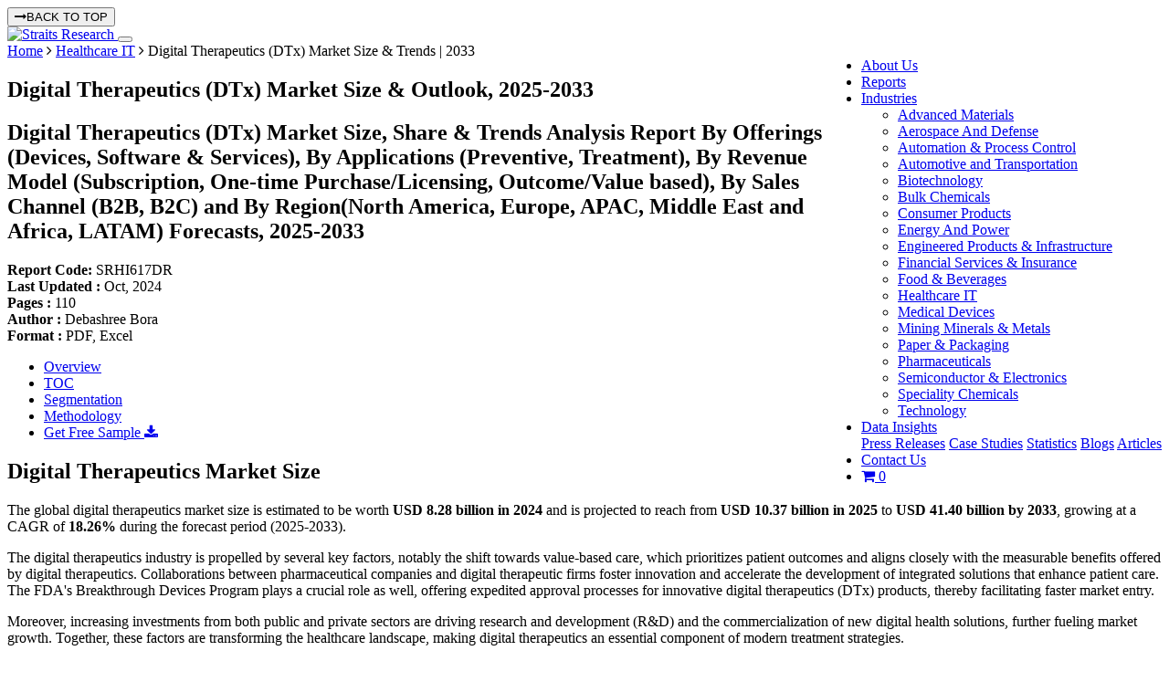

--- FILE ---
content_type: text/html; charset=UTF-8
request_url: https://straitsresearch.com/report/digital-therapeutics-market/
body_size: 20010
content:
<!DOCTYPE html>
  <html lang="en">
<head>
  <meta charset="UTF-8">
  <meta name="viewport" content="width=device-width, initial-scale=1, shrink-to-fit=no">
  <meta http-equiv="X-UA-Compatible" content="IE=edge" />
        <meta name="robots" content="index, follow, max-snippet:-1, max-image-preview:large, max-video-preview:-1">
          <title>Digital Therapeutics (DTx) Market Size & Trends | 2033</title>
    <meta name="description" content="The global digital therapeutics (dtx) market size is projected to grow from USD 10.37 billion in 2025 to USD 41.40 billion by 2033, exhibiting a CAGR of 18.26%.">
    <meta name="keywords" content="">
    <link rel="canonical" href="https://straitsresearch.com/report/digital-therapeutics-market">
    
          <link rel="alternate" hreflang="ja" href="https://straitsresearch.com/jp/report/digital-therapeutics-market">
              <link rel="alternate" hreflang="de" href="https://straitsresearch.com/de/report/digital-therapeutics-market">
              <link rel="alternate" hreflang="es" href="https://straitsresearch.com/es/report/digital-therapeutics-market">
              <link rel="alternate" hreflang="zh" href="https://straitsresearch.com/zh/report/digital-therapeutics-market">
              <link rel="alternate" hreflang="ko" href="https://straitsresearch.com/ko/report/digital-therapeutics-market">
        <meta name="author" content="Straits Research">
    <meta property="og:url" content="https://straitsresearch.com/report/digital-therapeutics-market" />
    <meta property="og:type" content="website" />
    <meta property="og:locale" content="en_US">
    <meta property="og:title" content="Digital Therapeutics (DTx) Market Size & Trends | 2033" />
    <meta property="og:description" content="The global digital therapeutics (dtx) market size is projected to grow from USD 10.37 billion in 2025 to USD 41.40 billion by 2033, exhibiting a CAGR of 18.26%." />
    <meta name="facebook-domain-verification" content="l8sjezde8jrztfi563p4pshafqyrjf" />
    <meta name="twitter:card" content="summary" />
    <meta name="twitter:site" content="@StraitsResearch" />
    <meta name="twitter:title" content=" Digital Therapeutics (DTx) Market Size & Trends | 2033" />
    <meta name="twitter:description" content=" The global digital therapeutics (dtx) market size is projected to grow from USD 10.37 billion in 2025 to USD 41.40 billion by 2033, exhibiting a CAGR of 18.26%." />
    <meta name="twitter:image:alt" content="Digital Therapeutics (DTx) Market Size & Trends | 2033">
                  <meta property="og:image" content="https://straitsresearch.com/uploads/reports/1720531672-digital-therapeutics-(dtx)-market.jpg" />
        <meta name="twitter:image" content="https://straitsresearch.com/uploads/reports/1720531672-digital-therapeutics-(dtx)-market.jpg" />
          
    <link href="https://straitsresearch.com/favicon.ico" type="image/x-icon" rel="icon" />
  <link href="https://straitsresearch.com/favicon.ico" type="image/x-icon" rel="shortcut icon" />
  <link href="https://straitsresearch.com/static/assets/css/bootstrap.min.css" type="text/css" rel="stylesheet" />
  <link rel="stylesheet" href="https://cdnjs.cloudflare.com/ajax/libs/font-awesome/4.7.0/css/font-awesome.min.css" />
  <link href="https://straitsresearch.com/static/css/common.css?v=4" type="text/css" rel="stylesheet" />

      <link href="https://straitsresearch.com/static/css/report-pages.css?v=3" type="text/css" rel="stylesheet" defer="defer" />
  
  <link rel="dns-prefetch" href="https://www.googletagmanager.com/">
  <link rel="dns-prefetch" href="https://googleads.g.doubleclick.net/">

  <meta name="facebook-domain-verification" content="l8sjezde8jrztfi563p4pshafqyrjf" />
  <script async src="https://code.jquery.com/jquery-1.9.1.js" type="text/javascript"></script>
      <script async src="https://www.googletagmanager.com/gtag/js?id=UA-129509420-1"></script>
    <script>
      window.dataLayer = window.dataLayer || [];
      function gtag(){dataLayer.push(arguments);}
      gtag('js', new Date());
      gtag('config', 'UA-129509420-1');
    </script>
    <meta name='dmca-site-verification' content='bTg4bG5xVzRxeTBsUDU3VzFBblp3OEs4UmF2WXBXQWVTa3BWeXVFM0tnUT01' />
    <script>
      (function(w,d,s,l,i){w[l]=w[l]||[];w[l].push({'gtm.start':
        new Date().getTime(),event:'gtm.js'});var f=d.getElementsByTagName(s)[0],
      j=d.createElement(s),dl=l!='dataLayer'?'&l='+l:'';j.async=true;j.src=
      'https://www.googletagmanager.com/gtm.js?id='+i+dl;f.parentNode.insertBefore(j,f);
    })(window,document,'script','dataLayer','GTM-W9KMZJ5');
  </script>
  <script async src="https://www.googletagmanager.com/gtag/js?id=G-8QC7XCSZ2X"></script>
  <script>
    window.dataLayer = window.dataLayer || [];
    function gtag(){dataLayer.push(arguments);}
    gtag('js', new Date());

    gtag('config', 'G-8QC7XCSZ2X');
  </script>
</head>
<body>
      <noscript><iframe src="https://www.googletagmanager.com/ns.html?id=GTM-W9KMZJ5"
      height="0" width="0" style="display:none;visibility:hidden"></iframe></noscript>
        <button onclick="topFunction()" class="top-btn" id="topbtn"><i class="fa fa-long-arrow-right mr-2"></i>BACK TO TOP </button>
    <section id="menu" class="border-bottom">
      <nav class="navbar navbar-expand-lg navbar-light custom-top-navbar" data-toggle="sticky-onscroll">
        <div class="container">
          <a class="navbar-brand pt-0" href="https://straitsresearch.com/">
            <img src="https://straitsresearch.com/static/assets/images/Logo.svg" alt="Straits Research" height="45" width="120">
          </a>
          <button class="navbar-toggler" type="button" data-toggle="collapse" data-target="#navbarSupportedContent" aria-controls="navbarSupportedContent" aria-expanded="false" aria-label="Toggle navigation">
            <span class="navbar-toggler-icon"></span>
          </button>
          <div class="collapse navbar-collapse justify-content-end" id="navbarSupportedContent">
            <ul class="navbar-nav pull-right menulink" id="navmenu">
              <li class="nav-item search-hide"> 
                <a href="https://straitsresearch.com/about-us" class="nav-link ls_1 anchor">About Us</a> 
              </li>
              <li class="nav-item search-hide"> 
                <a href="https://straitsresearch.com/reports" class="nav-link ls_1 anchor">Reports</a> 
              </li>
              <li class="nav-item search-hide ">
                <div class="dropdown" style="position: static;">
                  <a id="drop2" href="https://straitsresearch.com/categories" class="nav-link dropdown-toggle mob-link" data-toggle="dropdown"  role="button" aria-haspopup="true" aria-expanded="false">
                    Industries
                  </a>
                  <ul class="dropdown-menu drpdwnarea py-4" aria-labelledby="drop2">
                    <div class="container">
                      <div class="row col-md-12 px-0 mr-0">
                                                  <div class="col-md-4 col-sm-12 col-xs-12">
                            <li class="w-100 ">
                              <a href="https://straitsresearch.com/categories/advanced-materials" class="cat-link py-2 my-1">
                                <span class="font-15">Advanced Materials</span>
                              </a>
                            </li>
                          </div>
                                                  <div class="col-md-4 col-sm-12 col-xs-12">
                            <li class="w-100 ">
                              <a href="https://straitsresearch.com/categories/aerospace-and-defense" class="cat-link py-2 my-1">
                                <span class="font-15">Aerospace And Defense</span>
                              </a>
                            </li>
                          </div>
                                                  <div class="col-md-4 col-sm-12 col-xs-12">
                            <li class="w-100 ">
                              <a href="https://straitsresearch.com/categories/automation-and-process-control" class="cat-link py-2 my-1">
                                <span class="font-15">Automation & Process Control</span>
                              </a>
                            </li>
                          </div>
                                                  <div class="col-md-4 col-sm-12 col-xs-12">
                            <li class="w-100 ">
                              <a href="https://straitsresearch.com/categories/automotive-and-transportation" class="cat-link py-2 my-1">
                                <span class="font-15">Automotive and Transportation</span>
                              </a>
                            </li>
                          </div>
                                                  <div class="col-md-4 col-sm-12 col-xs-12">
                            <li class="w-100 ">
                              <a href="https://straitsresearch.com/categories/biotechnology" class="cat-link py-2 my-1">
                                <span class="font-15">Biotechnology</span>
                              </a>
                            </li>
                          </div>
                                                  <div class="col-md-4 col-sm-12 col-xs-12">
                            <li class="w-100 ">
                              <a href="https://straitsresearch.com/categories/bulk-chemicals" class="cat-link py-2 my-1">
                                <span class="font-15">Bulk Chemicals</span>
                              </a>
                            </li>
                          </div>
                                                  <div class="col-md-4 col-sm-12 col-xs-12">
                            <li class="w-100 ">
                              <a href="https://straitsresearch.com/categories/consumer-products" class="cat-link py-2 my-1">
                                <span class="font-15">Consumer Products</span>
                              </a>
                            </li>
                          </div>
                                                  <div class="col-md-4 col-sm-12 col-xs-12">
                            <li class="w-100 ">
                              <a href="https://straitsresearch.com/categories/energy-and-power" class="cat-link py-2 my-1">
                                <span class="font-15">Energy And Power</span>
                              </a>
                            </li>
                          </div>
                                                  <div class="col-md-4 col-sm-12 col-xs-12">
                            <li class="w-100 ">
                              <a href="https://straitsresearch.com/categories/engineered-products-and-infrastructure" class="cat-link py-2 my-1">
                                <span class="font-15">Engineered Products & Infrastructure</span>
                              </a>
                            </li>
                          </div>
                                                  <div class="col-md-4 col-sm-12 col-xs-12">
                            <li class="w-100 ">
                              <a href="https://straitsresearch.com/categories/financial-services-and-insurance" class="cat-link py-2 my-1">
                                <span class="font-15">Financial Services & Insurance</span>
                              </a>
                            </li>
                          </div>
                                                  <div class="col-md-4 col-sm-12 col-xs-12">
                            <li class="w-100 ">
                              <a href="https://straitsresearch.com/categories/food-and-beverages" class="cat-link py-2 my-1">
                                <span class="font-15">Food & Beverages</span>
                              </a>
                            </li>
                          </div>
                                                  <div class="col-md-4 col-sm-12 col-xs-12">
                            <li class="w-100 ">
                              <a href="https://straitsresearch.com/categories/healthcare-it" class="cat-link py-2 my-1">
                                <span class="font-15">Healthcare IT</span>
                              </a>
                            </li>
                          </div>
                                                  <div class="col-md-4 col-sm-12 col-xs-12">
                            <li class="w-100 ">
                              <a href="https://straitsresearch.com/categories/medical-devices" class="cat-link py-2 my-1">
                                <span class="font-15">Medical Devices</span>
                              </a>
                            </li>
                          </div>
                                                  <div class="col-md-4 col-sm-12 col-xs-12">
                            <li class="w-100 ">
                              <a href="https://straitsresearch.com/categories/mining-minerals-and-metals" class="cat-link py-2 my-1">
                                <span class="font-15">Mining Minerals & Metals</span>
                              </a>
                            </li>
                          </div>
                                                  <div class="col-md-4 col-sm-12 col-xs-12">
                            <li class="w-100 ">
                              <a href="https://straitsresearch.com/categories/paper-and-packaging" class="cat-link py-2 my-1">
                                <span class="font-15">Paper & Packaging</span>
                              </a>
                            </li>
                          </div>
                                                  <div class="col-md-4 col-sm-12 col-xs-12">
                            <li class="w-100 ">
                              <a href="https://straitsresearch.com/categories/pharmaceuticals" class="cat-link py-2 my-1">
                                <span class="font-15">Pharmaceuticals</span>
                              </a>
                            </li>
                          </div>
                                                  <div class="col-md-4 col-sm-12 col-xs-12">
                            <li class="w-100 ">
                              <a href="https://straitsresearch.com/categories/semiconductor-and-electronics" class="cat-link py-2 my-1">
                                <span class="font-15">Semiconductor & Electronics</span>
                              </a>
                            </li>
                          </div>
                                                  <div class="col-md-4 col-sm-12 col-xs-12">
                            <li class="w-100 ">
                              <a href="https://straitsresearch.com/categories/speciality-chemicals" class="cat-link py-2 my-1">
                                <span class="font-15">Speciality Chemicals</span>
                              </a>
                            </li>
                          </div>
                                                  <div class="col-md-4 col-sm-12 col-xs-12">
                            <li class="w-100 ">
                              <a href="https://straitsresearch.com/categories/technology" class="cat-link py-2 my-1">
                                <span class="font-15">Technology</span>
                              </a>
                            </li>
                          </div>
                                              </div>
                    </div>
                  </ul>
                </div>
              </li>
              <li class="nav-item search-hide">
                <div class="dropdown">
                  <a href="javascript:void(0)" class="nav-link dropdown-toggle mob-link" data-toggle="dropdown">
                    Data Insights
                  </a>
                  <div class="dropdown-menu">
                    <a href="https://straitsresearch.com/press-releases" class="cat-link py-2 font-weight-normal">Press Releases</a> 
                    <a href="https://straitsresearch.com/case-studies" class="cat-link py-2 font-weight-normal">Case Studies</a> 
                    <a href="https://straitsresearch.com/statistics" class="cat-link py-2 font-weight-normal">Statistics</a> 
                    <a href="https://straitsresearch.com/blogs" class="cat-link py-2 font-weight-normal">Blogs</a> 
                    <a href="https://straitsresearch.com/articles" class="cat-link py-2 font-weight-normal">Articles</a> 
                  </div>
                </div>
              </li>
              <li class="nav-item search-hide"> 
                <a href="https://straitsresearch.com/contact-us" class="nav-link ls_1 anchor">Contact Us</a> 
              </li>
              <li class="nav-item search-hide">
                <a href="https://straitsresearch.com/cart/detail" class="pl-2" title="Cart" target="_blank">
                  <i class="font-20 fa fa-shopping-cart clr-blue"></i>
                  <span class='badge badge-warning' id='lblCartCount'> 0 </span>
                </a>
              </li>
            </ul>
          </div>
        </div>
      </nav>
    </section>
    <script type="application/ld+json">
	{
		"@context": "https://schema.org",
		"@type": "BreadcrumbList",
		"@id": "https://straitsresearch.com/report/digital-therapeutics-market#structure",
		"itemListElement":
		[
			{
				"@type": "ListItem",
				"position": 1,
				"item":
				{
					"type":"Website",
					"@id": "https://straitsresearch.com/",
					"name": "Home"
				}
			},
			{
				"@type": "ListItem",
				"position": 2,
				"item":
				{
					"type":"WebPage",
					"@id": "https://straitsresearch.com/categories/healthcare-it",
					"name": "Healthcare IT"
				}
			},
			{
				"@type": "ListItem",
				"position": 3,
				"item":
				{
					"type":"WebPage",
					"@id": "https://straitsresearch.com/report/digital-therapeutics-market",
					"name": "Digital Therapeutics (DTx) Market Size & Trends | 2033"
				}
			}
		]
	}
</script>

	<script type="application/ld+json">{"@context": "https://schema.org","@type": "FAQPage","mainEntity": [{     
								"@type": "Question",     
								"name": "How large was the digital therapeutics (dtx) market in 2024?",     
								"acceptedAnswer": {       
									"@type": "Answer",       
									"text": "The digital therapeutics (dtx) market reached a valuation of USD 8.28 billion in 2024."
								}   
							},{     
								"@type": "Question",     
								"name": "What growth rate is the digital therapeutics (dtx) market expected to record from 2025 to 2033?",     
								"acceptedAnswer": {       
									"@type": "Answer",       
									"text": "During the forecast period, the market is anticipated to expand at a steady CAGR of 18.26%."
								}   
							},{     
								"@type": "Question",     
								"name": "Which companies in digital therapeutics (dtx) market are shaping the competitive landscape?",     
								"acceptedAnswer": {       
									"@type": "Answer",       
									"text": "Prominent players operating in this market include Pear Therapeutics, Noom Inc., Omada Health, Propeller Health, Happify Health, Livongo (Teladoc Health), WellDoc, Kaia Health, Better Therapeutics, Cognoa, Click Therapeutics, Akili Interactive Labs10.13 Big Health, DarioHealth, Glytec, Biofourmis and others actively engaged in development."
								}   
							},{     
								"@type": "Question",     
								"name": "Which is the leading region in the market?",     
								"acceptedAnswer": {       
									"@type": "Answer",       
									"text": "North America led the market in 2024 and is expected to retain its dominance over the forecast period."
								}   
							},{     
								"@type": "Question",     
								"name": "What are the future growth trends for this market?",     
								"acceptedAnswer": {       
									"@type": "Answer",       
									"text": "Increase in smartphone use and internet penetration worldwide, leading to higher accessibility and adoption of digital therapeutics, Shift towards personalized medicine and preventative healthcare and Emergence of Artificial Intelligence (AI) and Machine Learning (ML) in healthcare. are the future growth trends for the digital therapeutics (dtx) market."
								}   
							}]} </script>
<script type="application/ld+json">
	{
		"@context": "https://schema.org",
		"@type": "WebPage",
		"@id": "https://straitsresearch.com/report/digital-therapeutics-market#webpage",
		"name": "Digital Therapeutics (DTx) Market Size & Trends | 2033",
		"description": "The global digital therapeutics (dtx) market size is projected to grow from USD 10.37 billion in 2025 to USD 41.40 billion by 2033, exhibiting a CAGR of 18.26%.",
		"url": "https://straitsresearch.com/report/digital-therapeutics-market",
		"thumbnailUrl": "https://straitsresearch.com/uploads/reports/1720531672-digital-therapeutics-(dtx)-market.jpg"
	}
</script>

<section class='bg-dblue'>
	<div class="container">
		<div class="row">
			<div class="col-md-12 py-2">
				<span class="clr-white font-14"><a href="https://straitsresearch.com/" class="clr-white font-14">Home</a> <i class="fa fa-angle-right"></i> <a href="https://straitsresearch.com/categories/healthcare-it" class="clr-white font-14">Healthcare IT</a> <i class="fa fa-angle-right"></i> Digital Therapeutics (DTx) Market Size & Trends | 2033</span>
			</div>
		</div>
	</div>
</section>
<section class="bg-grey py-4">
	<div class="container">
		<div class="row">
			<div class="col-md-12">
				<h1 class="font-24 clr-blue font-weight-bold">Digital Therapeutics (DTx) Market Size & Outlook, 2025-2033 </h1>
				<h2 class="rd-title1">
					Digital Therapeutics (DTx) Market Size, Share & Trends Analysis Report By Offerings (Devices, Software & Services), By Applications (Preventive, Treatment), By Revenue Model (Subscription, One-time Purchase/Licensing, Outcome/Value based), By Sales Channel (B2B, B2C) and By Region(North America, Europe, APAC, Middle East and Africa, LATAM) Forecasts, 2025-2033				</h2>
				<div class="font-12 mt-3">
					<div class="row">
						<div class="col-3 font-14">
							<strong>Report Code: </strong> SRHI617DR						</div>
						<div class="col-2 font-14">
							<strong>Last Updated : </strong>Oct, 2024						</div>
						<div class="col-2 text-center font-14">
							<strong>Pages : </strong>110						</div>
						<div class="col-3 text-center font-14">
							<strong>Author : </strong>Debashree Bora						</div>
						<div class="col-2 font-14">
							<strong>Format : </strong> PDF, Excel				
						</div>
					</div>
				</div>
			</div>
		</div>
	</div>
</section><section class="pt-4">
	<div class="container">
		<div class="row">
			<div class="col-md-9 pb-3">
				<ul class="nav nav-tabs" id="side-panel">
	<li class="nav-item">
		<a class="nav-link active" data-toggle="tab" href="#overview" >Overview</a>
	</li>
	<li class="nav-item">
		<a class="nav-link"  href="https://straitsresearch.com/report/digital-therapeutics-market/toc" rel="nofollow">TOC</a>
	</li>
	<li class="nav-item">
		<a class="nav-link" href="https://straitsresearch.com/report/digital-therapeutics-market/segmentation" rel="nofollow">Segmentation</a>
	</li>
	<li class="nav-item">
		<a class="nav-link"  href="https://straitsresearch.com/report/digital-therapeutics-market/research-methodology" rel="nofollow" >Methodology</a>
	</li>
	<li>
		<div class="sample-enquiry1">
			<a href="https://straitsresearch.com/report/digital-therapeutics-market/request-sample" class="btn modeladd py-2 font-16">Get Free Sample <i class="fa fa-download"></i></a>
		</div>
	</li>
</ul>				<div class="report-details pb-3" id="#overview">
										<h2>Digital Therapeutics Market Size</h2>
<p>The global digital therapeutics market size is estimated to be worth <strong>USD 8.28 billion in 2024</strong> and is projected to reach from <strong>USD 10.37 billion in 2025</strong> to <strong>USD 41.40 billion by 2033</strong>, growing at a CAGR of <strong>18.26%</strong> during the forecast period (2025-2033). </p>
<p>The digital therapeutics industry is propelled by several key factors, notably the shift towards value-based care, which prioritizes patient outcomes and aligns closely with the measurable benefits offered by digital therapeutics. Collaborations between pharmaceutical companies and digital therapeutic firms foster innovation and accelerate the development of integrated solutions that enhance patient care. The FDA's Breakthrough Devices Program plays a crucial role as well, offering expedited approval processes for innovative digital therapeutics (DTx) products, thereby facilitating faster market entry.</p>
<p>Moreover, increasing investments from both public and private sectors are driving research and development (R&D) and the commercialization of new digital health solutions, further fueling market growth. Together, these factors are transforming the healthcare landscape, making digital therapeutics an essential component of modern treatment strategies.</p>
<p><strong>The below table provides an overview of recent funding rounds for leading digital therapeutics companies, highlighting their financial backing and areas of application.</strong></p>
<table class="table table-striped table-bordered mt-3 font-14">
<tbody>
<tr>
<th>Company Name</th>
<th>Latest Rounds Funding Value</th>
<th>Application</th>
</tr>
<tr>
<td>Hello Heart</td>
<td>$70 Million</td>
<td>Cardiology</td>
</tr>
<tr>
<td>Big Health</td>
<td>$75 Million</td>
<td>Mental Health</td>
</tr>
<tr>
<td>Omada Health</td>
<td>$192 Million</td>
<td>Chronic Care</td>
</tr>
<tr>
<td>Biofourmis</td>
<td>300 Million</td>
<td>Chronic Care</td>
</tr>
<tr>
<td>MindMaze</td>
<td>$105 Million</td>
<td>Neuroscience</td>
</tr>
<tr>
<td>Sidekick Health</td>
<td>$55 Million</td>
<td>Chronic Care</td>
</tr>
<tr>
<td>CureApp</td>
<td>$51.4 Million</td>
<td>Behavioural</td>
</tr>
<tr>
<td>Cognito Therapeutics</td>
<td>$35 Million</td>
<td>Neuroscience</td>
</tr>
</tbody>
</table>
<p><strong>Source: Press Releases, Investor Presentations, and Straits Research Analysis</strong></p>
<h2>Digital Therapeutics Market Trends</h2>
<h3>Shift towards Value-Based Care Boosts Adoption of Digital Therapeutics</h3>
<p>As healthcare systems increasingly transition to value-based care models that prioritize patient outcomes over the volume of services provided, the adoption of digital therapeutics is on the rise. These solutions are specifically designed to deliver measurable and cost-effective health improvements, making them appealing to payers and insurers who are more inclined to reimburse therapies that demonstrate clear, quantifiable benefits.</p>
<p>A prime example is BlueStar, powered by Welldoc, which stands out as the only FDA-cleared and reimbursable software as a medical device (SaMD) that seamlessly integrates with existing patient devices such as glucose monitors and fitness trackers. This integration allows for enhanced monitoring and management of health conditions, aligning perfectly with value-based care goals. Consequently, the emphasis on achieving measurable health outcomes is driving demand for digital therapeutics, as healthcare providers and patients alike seek effective, cost-efficient solutions that can demonstrate tangible results.</p> 
					<div class="text-center mb-3">
													<div class="col-md-8 offset-md-2">
								<div class="file-box mb-3">
									<img src="https://straitsresearch.com/uploads/reports/1720531672-digital-therapeutics-(dtx)-market.jpg" class="img-fluid" alt="Digital Therapeutics (DTx) Market Size" width="100%" height="100%" title="Digital Therapeutics (DTx) Market Size">
								</div>
								<p>To get more insights about this report <a href="https://straitsresearch.com/report/digital-therapeutics-market/request-sample" class="btn modeladd pb-1" rel="nofollow">Download Free Sample Report</a></p>
							</div>
						 
					</div>
					<hr>
											<h2>Digital Therapeutics Market Growth Factors</h2>
<h3>Rising Prevalence of Chronic Diseases</h3>
<p>Chronic diseases such as diabetes, hypertension, and cardiovascular conditions are increasing globally, driving demand for personalized, scalable treatments. Digital therapeutics offer evidence-based solutions that can be integrated into patients' daily lives.</p>
<ul>
<li>For example, Omada Health's digital platform for diabetes management helps patients modify their behavior by offering personalized coaching, which has proven to reduce the risk of Type 2 diabetes. Thus, digital therapeutics provide scalable, personalized treatments for chronic diseases, improving patient outcomes and reducing healthcare costs.</li>
</ul>
<h3>Advancements in Mobile Health Technologies</h3>
<p>The proliferation of smartphones, wearable devices, and cloud-based solutions has made digital health platforms more accessible. Continuous monitoring, real-time feedback, and integration with electronic health records (EHRs) enhance the appeal of digital therapeutics in managing conditions like hypertension and COPD. For example, Propeller Health's sensor-equipped inhalers help monitor asthma and COPD patients in real time, offering actionable insights through mobile apps. Thus, the widespread use of smartphones and wearables makes digital therapeutics more accessible, enhancing real-time monitoring and patient engagement.</p>
<h2>Restraining Factors</h2>
<h3>Data Privacy and Security Concerns</h3>
<p>Digital therapeutics heavily depend on the collection and analysis of patient data, which raises significant privacy and security concerns. Safeguarding sensitive health information is paramount; any data breaches could severely undermine consumer trust and impede market adoption. A notable example is the data breach involving the <a href="../../../report/fitness-app-market">fitness app</a> MyFitnessPal, which exposed the vulnerabilities associated with managing large volumes of personal health data on digital platforms.</p>
<p>Such incidents highlight the critical need for robust security measures and compliance with regulations like HIPAA. Without strong protections in place, both consumers and healthcare providers may hesitate to embrace digital therapeutics, hindering the overall growth of the market. Addressing these privacy and security challenges is essential for fostering confidence and encouraging broader acceptance of digital health solutions.</p>
<h2>Market Opportunities</h2>
<h3>Integration of Artificial Intelligence (ai) and Machine Learning (ml)</h3>
<p>The integration of artificial intelligence (AI) and machine learning (ML) into digital therapeutics presents significant opportunities for enhancing personalization, predicting treatment outcomes, and optimizing therapy recommendations. These advanced technologies enable digital therapeutics platforms to analyze vast amounts of patient data, facilitating the development of highly individualized treatment plans that cater to specific needs.</p>
<p>A prime example is Kaia Health, which offers an AI-powered digital therapeutic for managing musculoskeletal pain. This platform utilizes AI to provide real-time feedback on physical therapy exercises, ensuring that treatments are tailored and effective for each patient. By leveraging AI and ML, digital therapeutics can deliver data-driven, personalized treatment plans that improve patient engagement and adherence.</p>
<p>This level of customization not only enhances therapeutic effectiveness but also positions digital therapeutics as a vital component in modern healthcare, driving further market growth and innovation.</p>										<hr>
											<h2>Regional Insights</h2>
<h3>North America: Dominant Region with 49.17% Market Share</h3>
<p>North America holds the largest share of the market, driven by its advanced healthcare infrastructure, high adoption rates of digital health technologies, and a supportive regulatory environment. The presence of leading companies, such as Omada Health and Pear Therapeutics, fosters innovation and competition, further enhancing market growth.</p>
<p>Moreover, increasing investments from both public and private sectors, alongside favorable reimbursement policies that encourage the adoption of digital solutions, significantly contribute to the region's dominance. The integration of digital therapeutics into existing care pathways and the growing emphasis on value-based care are also key factors propelling market expansion.</p>
<h3>Asia-Pacific: Rapid Growth in China, Japan, and India</h3>
<p>The Asia Pacific region is projected to witness the fastest compound annual growth rate (CAGR) in the market. This rapid growth is attributed to rising healthcare digitization, an increasing prevalence of chronic diseases, and a growing demand for personalized treatment solutions. Countries like China and India are making significant strides in healthcare infrastructure, with investments in telehealth and digital solutions becoming more prevalent. Government initiatives aimed at enhancing healthcare access, such as funding for technology integration and promoting telemedicine, further fuel market growth in this region.</p>
<h3>Countrywise Insights</h3>
<ul>
<li><strong>United States</strong> –In the U.S., the growing focus on value-based care is a key driver for the DTx market. As healthcare systems shift towards value-based models, there is an increasing demand for solutions that demonstrate clear, measurable outcomes. Digital therapeutics align well with these models by providing data-driven, personalized interventions that improve patient outcomes while reducing costs. The U.S. regulatory landscape, with initiatives like the FDA's digital health innovation program, further supports the rapid development and adoption of DTx solutions. Additionally, the FDA’s Breakthrough Devices Program is accelerating the approval of innovative digital health solutions by providing expedited regulatory pathways. For instance, NightWare, a digital therapeutic for treating PTSD-related nightmares, received Breakthrough Device designation, enabling quicker market access.</li>
<li><strong>Germany</strong>– In Germany, the strong emphasis on integrated healthcare systems propels the market. The Digital Healthcare Act (DVG) encourages the use of digital health solutions by allowing for their reimbursement under statutory health insurance. An example is Kaia Health’s digital therapy for chronic pain, which is reimbursed by German health insurers and integrated into the country’s healthcare system. This legislative support is crucial in making digital therapeutics accessible and widely adopted.</li>
<li><strong>UK</strong> - In the UK, the NHS’s commitment to digital transformation is a key driver for digital therapeutics. The NHS Long Term Plan aims to enhance patient care through digital solutions, supported by initiatives such as the NHS Digital Accelerator. For instance, BlueStar, a diabetes management app by Welldoc, is promoted through NHS channels, illustrating the UK's proactive approach to incorporating digital therapeutics into mainstream care. This commitment supports the integration of innovative digital solutions into routine healthcare.</li>
<li><strong>France</strong> - In France, increasing investment in digital health innovation is driving the market growth. The French government’s Health Data Hub initiative is designed to support the development and implementation of digital health solutions. DarioHealth’s <a href="../../../report/digital-diabetes-management-market">digital diabetes management</a> platform is an example of a digital therapeutic being adopted in France, leveraging these government-backed investments to improve patient care and streamline health services.</li>
<li><strong>Japan</strong>- In Japan, the aging population is a major driver for digital therapeutics. With a significant proportion of elderly citizens, there is a pressing need for solutions that manage chronic conditions and support elderly care. Nippon Telegraph and Telephone Corporation’s (NTT) health management app for the elderly is an example of how DTx are tailored to Japan's aging demographic, facilitating better management of health issues prevalent among older adults.</li>
<li><strong>China</strong> - In China, the rapid expansion of digital health infrastructure is fueling the growth of DTx. The Healthy China 2030 plan is a national strategy promoting the integration of digital health solutions. Yaozhong's digital platform for chronic disease management showcases how digital therapeutics are being adopted to manage conditions such as diabetes and hypertension, driven by the government's support and the increasing use of digital technologies among the population.</li>
<li><strong>India</strong>- In India, the rising prevalence of chronic diseases and an expanding middle class are key drivers for digital therapeutics. The increasing incidence of conditions like diabetes creates a demand for scalable solutions. MedicoReach's digital diabetes management tool illustrates the growing adoption of digital therapeutics in India, addressing the need for affordable, accessible care solutions amid the country's evolving healthcare landscape.</li>
</ul>										<hr>
											<h2>Segmentation Analysis</h2>
<h3>By Offerings</h3>
<p>The global market is segmented into devices and software & services. The software & services segment leads the market due to its scalability, cost-effectiveness, and ability to deliver personalized, evidence-based interventions. Its real-time monitoring, AI integration, and ease of access enhance patient engagement and treatment adherence, driving its dominance in the market.</p>
<ul>
<li>For example, Omada Health offers a software-based platform for chronic disease management, combining personalized coaching, behavioral insights, and real-time data monitoring to help users manage diabetes and hypertension, highlighting the effectiveness of the software & services segment.</li>
</ul>
<h3>By Application</h3>
<p>The global market is segmented into preventive and treatment. The treatment segment dominates the global market due to its focus on delivering targeted, evidence-based interventions that address specific medical conditions. These solutions offer personalized, scalable treatments that can be integrated into existing care pathways, enhancing patient outcomes and adherence. The effectiveness of digital therapeutics in treating chronic and mental health conditions drives their significant market presence.</p>
<ul>
<li>For example, Akili Interactive Labs' EndeavorRx is a digital therapeutic for pediatric ADHD, providing a targeted, clinically validated treatment that enhances attention and cognitive function, exemplifying the treatment segment's market dominance.</li>
</ul>
<h3>Based on the Revenue Model</h3>
<p>The market is segmented into subscription, one-time purchase/licensing, and outcome/value-based. The subscription segment holds the largest market share due to its recurring revenue structure. It offers continuous access to digital health solutions, ensuring sustained patient engagement and long-term adherence to treatment plans. This model is particularly appealing to healthcare providers and payers as it allows for ongoing monitoring, timely interventions, and the ability to update and enhance the software with new features and clinical insights. For companies, subscription models offer a predictable and steady revenue stream, fostering investment in R&D and product improvements.</p>
<h3>By Indication</h3>
<p>The global market is segmented into B2B and B2C. The B2B segment dominates the global market due to its focus on partnerships with healthcare providers, payers, and employers to integrate digital solutions into existing healthcare systems. This approach facilitates widespread adoption, enhances market reach, and drives the development and deployment of scalable, evidence-based therapies.</p>
<ul>
<li>For example, DarioHealth's partnership with MedicoReach exemplifies the B2B segment’s dominance by integrating its diabetes management solutions into healthcare providers and insurers, expanding market reach and adoption.</li>
</ul>
												<hr>
					
											<h2>Company Market Share</h2>
<p>Key players in the worldwide market are pursuing strategic collaborations, acquisitions, and partnerships to enhance their service offerings and broaden their market reach.</p>
<p><strong>Big Health: An emerging provider in the digital therapeutics market</strong></p>
<p>Big Health is an emerging player in the market, known for its non-drug treatments for mental health. The company's acquisition of Limbix, which developed an evidence-based digital therapeutic for depression in teens and young adults, highlights its growing influence and innovation in addressing mental health challenges.</p>
<p><strong>Recent Developments:</strong></p>
<ul>
<li><strong>In July 2023</strong>, Big Health, a leader in non-drug digital treatments for mental health, acquired Limbix, known for creating the first evidence-based digital therapeutic for teens and young adults with depression symptoms.</li>
</ul>						<hr>
										<h2 class="text-left mb-3">List of key players in Digital Therapeutics (DTx) Market</h2>
					<ol>
<li>Pear Therapeutics</li>
<li><a href="https://www.noom.com/" target="_blank">Noom Inc.</a></li>
<li><a href="https://www.omadahealth.com/" target="_blank">Omada Health</a></li>
<li>Propeller Health</li>
<li>Happify Health</li>
<li>Livongo (Teladoc Health)</li>
<li>WellDoc</li>
<li>Kaia Health</li>
<li>Better Therapeutics</li>
<li>Cognoa</li>
<li>Click Therapeutics</li>
<li>Akili Interactive Labs10.13 Big Health</li>
<li>DarioHealth</li>
<li>Glytec</li>
<li>Biofourmis</li>
</ol>					<div class=" my-4">
													<div class="col-md-8 offset-md-2">
																	<img src="https://straitsresearch.com/static/assets/segments/market-share.webp" class="img-fluid" alt="Digital Therapeutics (DTx) Market Share of Key Players" loading="lazy" style="width: 100%;">
																<p class="text-center mt-3">To get more findings about this report <a href="https://straitsresearch.com/report/digital-therapeutics-market/request-sample" class="btn modeladd pb-1" rel="nofollow">Download Market Share</a></p>
							</div>
											</div>
					<hr>
											<h2>Recent Developments</h2>
<ul>
<li><strong>September 2024</strong>- DarioHealth Corp. announced the<a href="https://www.dariohealth.com/pressreleases/dario-introduces-integration-of-twill-behavioral-health-capabilities-into-cardiometabolic-health-solution-to-enhance-member-engagement-and-outcomes/"> integration of condition-specific communities and peer groups</a> with personalized navigation into its cardiometabolic solution, enhancing outcomes-based engagement and marking a major advancement in the Dario-Twill product offering.</li>
<li><strong>April 2024</strong>- Otsuka Pharmaceutical and Click Therapeutics announced that the FDA has cleared Rejoyn (formerly CT-152), the first prescription digital therapeutic for treating major depressive disorder (MDD) as an adjunct to outpatient care for adults on antidepressants, aimed at reducing MDD symptoms.</li>
</ul>
<h2>Analyst Opinion</h2>
<p>As per our analyst, the digital therapeutics market is expanding rapidly due to several key factors, including the increasing prevalence of chronic diseases, rising demand for personalized and scalable healthcare solutions, and growing adoption of value-based care models. Moreover, advancements in technology, such as artificial intelligence and data analytics, are enhancing the effectiveness of digital therapeutics, while supportive regulatory initiatives, such as FDA's Breakthrough Devices Program, accelerate the approval of innovative DTx solutions. These factors, along with increasing investment and awareness in digital health, are driving the growth of the market globally.</p>						<hr>
										<div class="reportscope">
						<h2>Report Scope</h2>
						<table class="mb-3">
							<thead>
								<tr>
									<th class="per-30">Report Metric</th>
									<th>Details</th>
								</tr>
							</thead>

							<tbody>
								<tr>
									<td >Market Size in 2024 </td>
									<td >USD 8.28 Billion</td>
								</tr>
								<tr>
									<td >Market Size in 2025 </td>
									<td >USD 10.37 Billion</td>
								</tr>
								<tr>
									<td >Market Size in 2033 </td>
									<td >USD 41.40 Billion</td>
								</tr>
								<tr>
									<td >CAGR</td>
									<td >18.26% (2025-2033)</td>
								</tr>
								<tr><td >Base Year for Estimation </td><td >2024</td></tr>
								<tr><td><strong>Historical Data</strong></td><td>2021-2023</td></tr>
								<tr><td><strong>Forecast Period</strong></td><td>2025-2033</td></tr>

								<tr>
									<td >Report Coverage</td>
									<td >Revenue Forecast, Competitive Landscape, Growth Factors, Environment &amp; Regulatory Landscape and Trends</td>
								</tr>
								<tr>
									<td >Segments Covered</td>
									<td >
										By Offerings, By Applications, By Revenue Model, By Sales Channel									</td>
								</tr>
																	<tr>
										<td>Geographies Covered</td>
										<td>
											North America, Europe, APAC, Middle East and Africa, LATAM										</td>
									</tr>
																									<tr>
										<td>Countries Covered</td>
										<td>
											U.S., Canada, U.K., Germany, France, Spain, Italy, Russia, Nordic, Benelux, China, Korea, Japan, India, Australia, Singapore, Taiwan, South East Asia, UAE, Turkey, Saudi Arabia, South Africa, Egypt, Nigeria, Brazil, Mexico, Argentina, Chile, Colombia										</td>
									</tr>
								
							</tbody>
						</table>
						<p class="text-center ">Explore more data points, trends and opportunities <a href="https://straitsresearch.com/report/digital-therapeutics-market/request-sample" class="btn modeladd pb-1" rel="nofollow">Download Free Sample Report</a></p>
					</div>
					<div class="mt-4">
						<h2>Digital Therapeutics (DTx) Market Segmentations</h2>
													<h3 class="font-18">By Offerings  (2021-2033)</h3>
															<ul>
																			<li>
											Devices																					</li>
																			<li>
											Software & Services																					</li>
																	</ul>
																				<h3 class="font-18">By Applications  (2021-2033)</h3>
															<ul>
																			<li>
											Preventive																							<ul>
																											<li>
															Prediabetes
															
														</li>
																											<li>
															Obesity
															
														</li>
																											<li>
															Nutrition
															
														</li>
																											<li>
															Lifestyle Management
															
														</li>
																											<li>
															Others
															
														</li>
																									</ul>
																					</li>
																			<li>
											Treatment																							<ul>
																											<li>
															Diabetes
															
														</li>
																											<li>
															CNS Disorders
															
														</li>
																											<li>
															Chronic Respiratory Disorders
															
														</li>
																											<li>
															Musculoskeletal Disorders
															
														</li>
																											<li>
															Cardiovascular Diseases
															
														</li>
																											<li>
															Gastrointestinal Disorders
															
														</li>
																											<li>
															Substance Use and Addiction Management
															
														</li>
																											<li>
															Rehabilitation and Patient Care
															
														</li>
																											<li>
															Others
															
														</li>
																									</ul>
																					</li>
																	</ul>
																				<h3 class="font-18">By Revenue Model  (2021-2033)</h3>
															<ul>
																			<li>
											Subscription																					</li>
																			<li>
											One-time Purchase/Licensing																					</li>
																			<li>
											Outcome/Value based																					</li>
																	</ul>
																				<h3 class="font-18">By Sales Channel  (2021-2033)</h3>
															<ul>
																			<li>
											B2B																							<ul>
																											<li>
															Providers
															
														</li>
																											<li>
															Payers
															
														</li>
																											<li>
															Pharmaceutical Companies
															
														</li>
																											<li>
															Others
															
														</li>
																									</ul>
																					</li>
																			<li>
											B2C																							<ul>
																											<li>
															Patients
															
														</li>
																											<li>
															Caregivers
															
														</li>
																									</ul>
																					</li>
																	</ul>
													
													<h3 class="font-18">By Region  (2021-2033)</h3>
							<ul>
																	<li>
										North America									</li>
																	<li>
										Europe									</li>
																	<li>
										APAC									</li>
																	<li>
										Middle East and Africa									</li>
																	<li>
										LATAM									</li>
															</ul>
											</div>

											<hr>
																			<div class="whythis-report mt-4" id="faqs">
								<h2>Frequently Asked Questions (FAQs)</h2>
							</div>
														<div class="new-faq">
								<div id="accordion" class="rd-accordion">
																																							<div class="card">
												<a class="card-link" href="#ques1" data-toggle="collapse" aria-expanded="true">
													<div class="card-header">How large was the digital therapeutics (dtx) market in 2024?</div>
												</a>
												<div id="ques1" class="collapse show" data-parent="#accordion" style="">
													<div class="card-body">
														The digital therapeutics (dtx) market reached a valuation of USD 8.28 billion in 2024.													</div>
												</div>
											</div>
																																																		<div class="card">
												<a class="card-link collapsed" href="#ques2" data-toggle="collapse" aria-expanded="false">
													<div class="card-header">What growth rate is the digital therapeutics (dtx) market expected to record from 2025 to 2033?</div>
												</a>
												<div id="ques2" class="collapse" data-parent="#accordion" style="">
													<div class="card-body">During the forecast period, the market is anticipated to expand at a steady CAGR of 18.26%.</div>
												</div>
											</div>
																																																		<div class="card">
												<a class="card-link collapsed" href="#ques3" data-toggle="collapse" aria-expanded="false">
													<div class="card-header">Which companies in digital therapeutics (dtx) market are shaping the competitive landscape?</div>
												</a>
												<div id="ques3" class="collapse" data-parent="#accordion" style="">
													<div class="card-body">Prominent players operating in this market include Pear Therapeutics, Noom Inc., Omada Health, Propeller Health, Happify Health, Livongo (Teladoc Health), WellDoc, Kaia Health, Better Therapeutics, Cognoa, Click Therapeutics, Akili Interactive Labs10.13 Big Health, DarioHealth, Glytec, Biofourmis and others actively engaged in development.</div>
												</div>
											</div>
																																																		<div class="card">
												<a class="card-link collapsed" href="#ques4" data-toggle="collapse" aria-expanded="false">
													<div class="card-header">Which is the leading region in the market?</div>
												</a>
												<div id="ques4" class="collapse" data-parent="#accordion" style="">
													<div class="card-body">North America led the market in 2024 and is expected to retain its dominance over the forecast period.</div>
												</div>
											</div>
																																																		<div class="card">
												<a class="card-link collapsed" href="#ques5" data-toggle="collapse" aria-expanded="false">
													<div class="card-header">What are the future growth trends for this market?</div>
												</a>
												<div id="ques5" class="collapse" data-parent="#accordion" style="">
													<div class="card-body">Increase in smartphone use and internet penetration worldwide, leading to higher accessibility and adoption of digital therapeutics, Shift towards personalized medicine and preventative healthcare and Emergence of Artificial Intelligence (AI) and Machine Learning (ML) in healthcare. are the future growth trends for the digital therapeutics (dtx) market.</div>
												</div>
											</div>
																																					</div>	
							</div>	
						
										<hr>
					<div class="svg-box">
						<h5 class="font-weight-bold">Debashree Bora</h5>
						<h6 class="">Healthcare Lead</h6>
						<hr>
						<p>Debashree Bora is a Healthcare Lead with over 7 years of industry experience, specializing in Healthcare IT. She provides comprehensive market insights on digital health, electronic medical records, telehealth, and healthcare analytics. Debashree&rsquo;s research supports organizations in adopting technology-driven healthcare solutions, improving patient care, and achieving operational efficiency in a rapidly transforming healthcare ecosystem.</p>						<a href="#" data-toggle="modal" data-target="#connectanalyst" class="btn ask-specialist py-2 px-5">
							Speak To Analyst
						</a>
					</div>
				</div>
			</div>
			<div class="col-md-3 my-3">
				<style>
	.pentagon {
		top: -15px;
		height: 60px;
		width: 160px;
		background: #0047FF;
		position: absolute;
		left: 25%;
		border-radius: 0px 0px 10px 10px;
		z-index: 50;
	}

	.pentagon:after {
		border-top-width: 40px;
		border-color: #0047FF transparent transparent transparent;
		position: absolute;
		top: 76px;
		content: '';
		border-radius: 20px;
	}

	.pentagon sup {
		top: -5px;
		font-size: 80%;
	}

	sup {
		padding-right: 5px;
	}
</style>
<div class="mb-3 file-box p-3">
	<a href="https://straitsresearch.com/buy-now/digital-therapeutics-market" class="btn-enquiry btn font-14 w-100" rel="nofollow">
		Get This Report <i class="fa fa-shopping-cart pl-2"></i>
	</a>
</div>
<div class="fixme4 ">
	<div class="bg-grey file-box p-3">
		<form method="post" style="width: 100%;margin: auto;" autocomplete="on" action="https://straitsresearch.com/report/digital-therapeutics-market/request-sample">
			<input type="hidden" name="report_id" value="617">
			<input type="hidden" name="report_name" value="Digital Therapeutics (DTx) Market">
			<input type="hidden" name="report_domain" value="Healthcare IT">
			<input id="Comp" name="company" type="hidden" placeholder="Company Name*" class="form-control " value = "NA">
			<input id="title" name="title" type="hidden" placeholder="Designation / Job Title" class="form-control " value = "NA">
			<input id="msg" name="msg" type="hidden" placeholder="Designation / Job Title" class="form-control " value = "NA">
			<div class="mb-4">
				<h2 class="clr-blue font-weight-bold font-20">Download Free Sample</h2>
			</div>
			<div class="row">
				<div class="form-group col-md-12 mb-3">
					<input id="fname" name="name" type="text" placeholder="Name *" class="form-control " value = "" required >  
									</div>

				<div class="form-group col-md-12 mb-3 smsForm">
					<input id="emailField" name="email" type="text" placeholder="Business Email Address *" class="form-control " value = "" onkeyup="validateInputs();" required>
										<span id="emailError" style="color: red !important; font-size: 12px;"></span>
				</div>
				<div class="form-group col-md-12 mb-2">
					<input id="phone" name="phone" type="text" maxlength="13" pattern="[0-9]" placeholder="Mobile Number*" class="form-control " value = "" onkeypress="return event.charCode >= 48 && event.charCode <= 57 || event.charCode==43" required />
					<input type="hidden" name="mobile" id="mobile" value = "">
									</div>
			</div>
			<div class="row">
				<div class="col-md-12 text-left">
					<div class="custom-control onboard custom-checkbox mb-3">
						<input type="checkbox" class="custom-control-input" id="customCheck5" name="example1">
						<label class="custom-control-label pt-1 font-14" for="customCheck5">I have read the <a href="https://straitsresearch.com/terms-and-conditions" class="clr-blue font-12" target="_blank"><u>Terms & Conditions</u></a> and <a href="https://straitsresearch.com/privacy-policy" class="clr-blue font-12" target="_blank"><u>Privacy Policy</u></a>, I agree to its terms</label>
					</div>
				</div>
			</div>
			<div class="col-md-13 mt-2 mb-1 text-center">
				<div class="row">
					<div class="form-group text-center col-md-4 col-sm-12 col-xs-12">
						<div id="share_captcha" class="captcha"></div>
					</div>
					<div class="col-md-8 col-sm-12 col-xs-12 ">
						<input type="hidden" name="verifycaptcha" id="share_verifycaptcha">
						<input type="text" class="form-control" id="share_cpatchaTextBox" placeholder="Please Enter Numbers displayed" name="side_captchatext" autocomplete="off" required>
					</div>
				</div>
			</div>
			<input type="submit" class="request-sample btn w-100 py-2" id="share-submit" disabled>
		</form>
	</div>

			<div class="file-box mt-4 p-3">
			<h4 class="font-weight-bold font-18">Our Clients:</h4>
			<div class="row">
																			<div class="col-4 my-2">
							<img src="https://straitsresearch.com/uploads/clients/LG_Electronics_g1.png" class="img-fluid rounded" loading="lazy" height="75" width="165" alt="LG Electronics">
						</div>
																									<div class="col-4 my-2">
							<img src="https://straitsresearch.com/uploads/clients/8_AMCAD_Engineering.png" class="img-fluid rounded" loading="lazy" height="75" width="165" alt="AMCAD Engineering">
						</div>
																									<div class="col-4 my-2">
							<img src="https://straitsresearch.com/uploads/clients/8_KOBE_STEEL,_LTD.png" class="img-fluid rounded" loading="lazy" height="75" width="165" alt="KOBE STEEL LTD.">
						</div>
																									<div class="col-4 my-2">
							<img src="https://straitsresearch.com/uploads/clients/8_Hindustan_National_Glass_Industries_Limited.png" class="img-fluid rounded" loading="lazy" height="75" width="165" alt="Hindustan National Glass & Industries Limited">
						</div>
																									<div class="col-4 my-2">
							<img src="https://straitsresearch.com/uploads/clients/8_Voith_Group.png" class="img-fluid rounded" loading="lazy" height="75" width="165" alt="Voith Group">
						</div>
																									<div class="col-4 my-2">
							<img src="https://straitsresearch.com/uploads/clients/8_International_Paper.png" class="img-fluid rounded" loading="lazy" height="75" width="165" alt="International Paper">
						</div>
																									<div class="col-4 my-2">
							<img src="https://straitsresearch.com/uploads/clients/8_Hansol_Paper.png" class="img-fluid rounded" loading="lazy" height="75" width="165" alt="Hansol Paper">
						</div>
																									<div class="col-4 my-2">
							<img src="https://straitsresearch.com/uploads/clients/8_Whirlpool_Corporation.png" class="img-fluid rounded" loading="lazy" height="75" width="165" alt="Whirlpool Corporation">
						</div>
																									<div class="col-4 my-2">
							<img src="https://straitsresearch.com/uploads/clients/7_Sony.png" class="img-fluid rounded" loading="lazy" height="75" width="165" alt="Sony">
						</div>
																									<div class="col-4 my-2">
							<img src="https://straitsresearch.com/uploads/clients/7_Samsung_Electronics.png" class="img-fluid rounded" loading="lazy" height="75" width="165" alt="Samsung Electronics">
						</div>
																									<div class="col-4 my-2">
							<img src="https://straitsresearch.com/uploads/clients/7_Qualcomm.png" class="img-fluid rounded" loading="lazy" height="75" width="165" alt="Qualcomm">
						</div>
																									<div class="col-4 my-2">
							<img src="https://straitsresearch.com/uploads/clients/7_Google.png" class="img-fluid rounded" loading="lazy" height="75" width="165" alt="Google">
						</div>
																									<div class="col-4 my-2">
							<img src="https://straitsresearch.com/uploads/clients/7_Fiserv.png" class="img-fluid rounded" loading="lazy" height="75" width="165" alt="Fiserv">
						</div>
																									<div class="col-4 my-2">
							<img src="https://straitsresearch.com/uploads/clients/6_Veto-Pharma.png" class="img-fluid rounded" loading="lazy" height="75" width="165" alt="Veto-Pharma">
						</div>
																									<div class="col-4 my-2">
							<img src="https://straitsresearch.com/uploads/clients/6_Nippon_Becton_Dickinson.png" class="img-fluid rounded" loading="lazy" height="75" width="165" alt="Nippon Becton Dickinson">
						</div>
																									<div class="col-4 my-2">
							<img src="https://straitsresearch.com/uploads/clients/6_Merck.png" class="img-fluid rounded" loading="lazy" height="75" width="165" alt="Merck">
						</div>
																									<div class="col-4 my-2">
							<img src="https://straitsresearch.com/uploads/clients/6_Argon_Medical_Devices.png" class="img-fluid rounded" loading="lazy" height="75" width="165" alt="Argon Medical Devices">
						</div>
																									<div class="col-4 my-2">
							<img src="https://straitsresearch.com/uploads/clients/6_Abbott.png" class="img-fluid rounded" loading="lazy" height="75" width="165" alt="Abbott">
						</div>
																									<div class="col-4 my-2">
							<img src="https://straitsresearch.com/uploads/clients/5_Ajinomoto.png" class="img-fluid rounded" loading="lazy" height="75" width="165" alt="Ajinomoto">
						</div>
																									<div class="col-4 my-2">
							<img src="https://straitsresearch.com/uploads/clients/5_Denon.png" class="img-fluid rounded" loading="lazy" height="75" width="165" alt="Denon">
						</div>
																									<div class="col-4 my-2">
							<img src="https://straitsresearch.com/uploads/clients/5_Doosan.png" class="img-fluid rounded" loading="lazy" height="75" width="165" alt="Doosan">
						</div>
																									<div class="col-4 my-2">
							<img src="https://straitsresearch.com/uploads/clients/5_Meiji_Seika_Kaisha,_Ltd.png" class="img-fluid rounded" loading="lazy" height="75" width="165" alt="Meiji Seika Kaisha Ltd">
						</div>
																									<div class="col-4 my-2">
							<img src="https://straitsresearch.com/uploads/clients/3_LG_Chemicals.png" class="img-fluid rounded" loading="lazy" height="75" width="165" alt="LG Chemicals">
						</div>
																									<div class="col-4 my-2">
							<img src="https://straitsresearch.com/uploads/clients/3_LCY_chemical_group.png" class="img-fluid rounded" loading="lazy" height="75" width="165" alt="LCY chemical group">
						</div>
																									<div class="col-4 my-2">
							<img src="https://straitsresearch.com/uploads/clients/3_Bayer.png" class="img-fluid rounded" loading="lazy" height="75" width="165" alt="Bayer">
						</div>
																									<div class="col-4 my-2">
							<img src="https://straitsresearch.com/uploads/clients/3_Airrane_Co_,_Ltd.png" class="img-fluid rounded" loading="lazy" height="75" width="165" alt="Airrane">
						</div>
																									<div class="col-4 my-2">
							<img src="https://straitsresearch.com/uploads/clients/3_BASF_.png" class="img-fluid rounded" loading="lazy" height="75" width="165" alt="BASF">
						</div>
																									<div class="col-4 my-2">
							<img src="https://straitsresearch.com/uploads/clients/2_Toyota_Industries.png" class="img-fluid rounded" loading="lazy" height="75" width="165" alt="Toyota Industries">
						</div>
																									<div class="col-4 my-2">
							<img src="https://straitsresearch.com/uploads/clients/2_Nissar_Motors.png" class="img-fluid rounded" loading="lazy" height="75" width="165" alt="Nissan Motors">
						</div>
																									<div class="col-4 my-2">
							<img src="https://straitsresearch.com/uploads/clients/2_Neenah_Gessner_GmbH.png" class="img-fluid rounded" loading="lazy" height="75" width="165" alt="Neenah">
						</div>
																									<div class="col-4 my-2">
							<img src="https://straitsresearch.com/uploads/clients/2_Mitsubishi_.png" class="img-fluid rounded" loading="lazy" height="75" width="165" alt="Mitsubishi">
						</div>
																									<div class="col-4 my-2">
							<img src="https://straitsresearch.com/uploads/clients/2_Hyundai_Motor_Company.png" class="img-fluid rounded" loading="lazy" height="75" width="165" alt="Hyundai Motor Company">
						</div>
																																																																																																																																																																																									</div>
		</div>
	</div>			</div>
		</div>
	</div>
</section>
<div class="desktop-hide">
	<section class="bg-white text-center" id="btnbar">
		<a href="https://straitsresearch.com/report/digital-therapeutics-market/request-sample" class="bg-orange">Request Sample</a>
		<a href="https://straitsresearch.com/buy-now/digital-therapeutics-market" class="bg-blue" rel="nofollow">Order Report Now</a>
	</section>
</div>
<link href="https://cdnjs.cloudflare.com/ajax/libs/intl-tel-input/17.0.17/css/intlTelInput.css" rel="stylesheet"/>
<script src="https://cdnjs.cloudflare.com/ajax/libs/intl-tel-input/17.0.17/js/intlTelInput.min.js"></script>
<style type="text/css">
    .iti{
        width: 100%;
    }
</style>
<style type="text/css">
    #submit-sample:disabled {
        cursor: not-allowed;
        pointer-events: all !important;
    }
    @media screen and (max-width: 991px){
        .ribbon{
            right: 33px !important;
        }
    }
</style>
<div class="modal fade mt-5" id="connectanalyst">
    <div class="modal-dialog modal-dialog-centered modal-lg dropdowncat ">
        <div class="modal-content no-brd clr_wht">
            <div class="modal-header mod-head ">
                <h3 class="modal-title font-20 pl-4"><b>Connect With Our Analyst</b></h3>
                <button type="button" class="close p-0 clsbtn" data-dismiss="modal"><img src="https://straitsresearch.com/static/assets/images/close.png" class="img-fluid" alt="close"></button>
            </div>
            <div class="modal-body">
                <div class="px-4 pt-3 mb-3">
                    <form method="post" action="https://straitsresearch.com/report/digital-therapeutics-market/connect-analyst" autocomplete="on"> 
                        <input type="hidden" name="report_id" value="617">
                        <input type="hidden" name="report_name" value="Digital Therapeutics (DTx) Market">
                        <input type="hidden" name="report_domain" value="Healthcare IT">
                        <div class="row">
                            <div class="form-group col-md-12 mb-3">
                                <input id="ca_fname" name="name" type="text" placeholder="Name *" class="form-control " value = "" required >  
                                                            </div>

                            <div class="form-group col-md-6 mb-3 smsForm">
                                <input id="ca_emailField" name="email" type="text" placeholder="Business Email Address *" class="form-control " value = "" onkeyup="validateInputs();" required>
                                                                <span id="ca_emailError" style="color: red !important; font-size: 12px;"></span>
                            </div>
                            <div class="form-group col-md-6 mb-3">
                                <input id="ca_phone" name="phone" type="text" maxlength="13" pattern="[0-9]" placeholder="Mobile Number*" class="form-control phone" value = "" onkeypress="return event.charCode >= 48 && event.charCode <= 57 || event.charCode==43" required />
                                <input type="hidden" name="mobile" id="ca_mobile" class="mobile" value = "">
                                                            </div>

                            <div class="form-group col-md-6 mb-3">
                                <input id="ca_Comp" name="company" type="text" placeholder="Company Name*" class="form-control " value = "" required>
                                                            </div>  
                            <div class="form-group col-md-6 mb-3">
                                <input id="ca_title" name="title" type="text" placeholder="Designation / Job Title" class="form-control " value = "">
                                                            </div>   
                            <div class="form-group col-md-12 mb-3">
                                <span class="clr-red font-12">Note -</span><span class="font-12">please do not insert any url/link here</span>
                                <textarea class="form-control" id="ca_msg" name='msg' rows="3" placeholder="Please share your requirements or areas of interest in greater detail for our analysts to help you better" required></textarea>
                            </div>                         
                        </div>
                        <div class="row">
                            <div class="col-md-12 text-left">
                                <div class="custom-control onboard custom-checkbox mb-3">
                                    <input type="checkbox" class="custom-control-input" id="ca_customCheck5" name="example1" readonly>
                                    <label class="custom-control-label pt-1 font-12" for="ca_customCheck5">I have read the <a href="https://straitsresearch.com/terms-and-conditions" class="clr-blue font-12" target="_blank"><u>Terms & Conditions</u></a> and <a href="https://straitsresearch.com/privacy-policy" class="clr-blue font-12" target="_blank"><u>Privacy Policy</u></a>, I agree to its terms</label>
                                </div>
                            </div>
                        </div>
                        <div class="row">
                            <div class="form-group text-center col-md-3 col-sm-12 col-xs-12">
                                <div id="ca_captcha" class="ca_captcha"></div>
                            </div>
                            <div class="col-md-1 col-sm-12 col-xs-12">
                                <div>
                                    <a href="javascript:ca_createCaptcha()">
                                        <i class="fa fa-refresh mt-2 font-22" aria-hidden="true"></i>
                                    </a>
                                </div>
                            </div>
                            <div class="col-md-8 col-sm-12 col-xs-12 input-container">
                                <input type="hidden" name="verifycaptcha" id="ca_verifycaptcha">
                                <input type="text" class="form-control" id="ca_cpatchaTextBox" placeholder="Please Enter Numbers displayed" name="captchatext" autocomplete="off" required>
                            </div>
                        </div>

                        <div class="row">
                            <div class="col-md-4">
                                <input type="submit" class="request-sample btn" value="Submit" id="ca_submit-sample" disabled>
                            </div>
                            <div class="col-md-8 my-auto">
                                <i class="fa fa-info-circle pr-2"></i><span class="btninfo font-12">The button will be active once the above form is filled</span>
                            </div>
                        </div>
                    </form>
                </div>
            </div>
        </div>
    </div>
</div><section class="py-4">
	<div class="container"> 
		<div class="row">
			<div class="col-md-3 my-auto">
				<h3 class="clr-blue font-24 font-weight-bold">We are featured on : </h3>
			</div>
			<div class="col-md-9">
				<div class="row">
					<div class="col-md-2 col-4">
						<img src="https://straitsresearch.com/static/assets/image/featuredon/bloomberg.png" alt="" class="img-fluid" width="110" height="50" loading="lazy">
					</div>
					<div class="col-md-2 col-4">
						<img src="https://straitsresearch.com/static/assets/image/featuredon/cnn.png" alt="" class="img-fluid" width="110" height="50" loading="lazy">
					</div>
					<div class="col-md-2 col-4">
						<img src="https://straitsresearch.com/static/assets/image/featuredon/forbes.png" alt="" class="img-fluid" width="110" height="50" loading="lazy">
					</div>
					<div class="col-md-2 col-4">
						<img src="https://straitsresearch.com/static/assets/image/featuredon/globenewswire.png" alt="" class="img-fluid" width="110" height="50" loading="lazy">
					</div>
					<div class="col-md-2 col-4">
						<img src="https://straitsresearch.com/static/assets/image/featuredon/prnewswire.png" alt="" class="img-fluid" width="110" height="50" loading="lazy">
					</div>
					<div class="col-md-2 col-4">
						<img src="https://straitsresearch.com/static/assets/image/featuredon/yahoo.png" alt="" class="img-fluid" width="110" height="50" loading="lazy">
					</div>
				</div>
			</div>
		</div>
	</div>
</section>  <a href="https://wa.me/918087085354?text=Hi%20Request%20From-https://straitsresearch.com/report/digital-therapeutics-market" 
  class="whatsapp-float" target="_blank">
  <img src="https://upload.wikimedia.org/wikipedia/commons/6/6b/WhatsApp.svg" alt="WhatsApp">
</a>

<div class="whatsapp-tooltip">
    Chat with us on WhatsApp 
</div>
<section class="footer-area py-4">
    <div class="container">
        <div class="row">
            <div class="col-md-3 mt-4">
                <img src="https://straitsresearch.com/static/assets/images/white-logo.svg" class="img-fluid pr-5" width="200" height="50">
                <div class="clr-white mt-4">
                    <div class="font-18 clr-lgblue">
                        <strong>Address:</strong>
                    </div>
                    Office 515 A, Amanora Chambers,<br>
                    Amanora Park Town, Hadapsar,<br>
                    Pune 411028, Maharashtra, India.
                </div>
                <div class="clr-white my-3">
                    <div class="font-18 clr-lgblue">
                        <strong>Contact Us:</strong>
                    </div>
                    +1 646 905 0080 (U.S.) <br>
                    +91 8087085354 (India) <br>
                    +44 203 695 0070 (U.K.)<br>
                </div>
                <p class="clr-white">sales@straitsresearch.com</p>
                
            </div>
            <div class="col-md-3 mt-4">
                <div class="font-20 clr-white pb-3"><strong>Quick Links</strong></div>
                <ul class = "list-unstyled foot-link">
                    <li><a class="footer-link" href="https://straitsresearch.com/about-us">About Us</a></li>
                    <li><a class="footer-link" href="https://straitsresearch.com/media-citations">Media Citations</a></li>
                    <li><a class="footer-link" href="https://straitsresearch.com/services">Services</a></li>
                    <li><a class="footer-link" href="https://straitsresearch.com/reports">Reports</a></li>
                    <li><a class="footer-link" href="https://straitsresearch.com/statistics">Statistics</a></li>
                    <li><a class="footer-link" href="https://straitsresearch.com/articles">Articles</a></li>
                    <li><a class="footer-link" href="https://straitsresearch.com/contact-us">Contact Us</a></li>
                </ul>
            </div>
            <div class="col-md-3 mt-4">
                <div class="font-20 clr-white pb-3"><strong>Help</strong></div>
                <ul class = "list-unstyled foot-link ">
                    <li><a class="footer-link" href="https://straitsresearch.com/terms-and-conditions">Terms & Conditions</a></li>
                    <li><a class="footer-link" href="https://straitsresearch.com/privacy-policy">Privacy Policy</a></li>
                    <li><a class="footer-link" href="https://straitsresearch.com/return-policy">Return Policy</a></li>
                    <li><a class="footer-link" href="https://straitsresearch.com/disclaimer">Disclaimer</a></li>
                    <li><a class="footer-link" href="https://straitsresearch.com/journalist-enquiry">Journalist Enquiry</a></li>
                    <li><a class="footer-link" href="https://careers.straitsresearch.com">Careers</a></li>
                </ul>
            </div>
            <div class="col-md-3 mt-4">
                <div class="font-18 clr-lgblue">
                    <strong>Verified. Protected. Secure.</strong>
                </div>
                <div class="row">
                    <div class="col-md-4 pb-4 text-center">
                        <a href="https://www.dnb.com/business-directory/company-profiles.straits_research_private_limited.83f28525d6751e8d0a3ca2bda0d6fb62.html" target="_blank">
                            <img src="https://straitsresearch.com/static/assets/image/duns-1.png" class="img-fluid">
                        </a>
                    </div>
                    <div class="col-md-4 pb-4 text-center my-auto">
                        <a href="https://www.dmca.com/r/7996d57" title="DMCA.com Protection Status" class="dmca-badge" target="_blank"> <img src ="https://images.dmca.com/Badges/dmca-badge-w150-2x1-02.png?ID=c011f4ee-eef0-4366-b632-b92225fbf119"  alt="DMCA.com Protection Status" class="img-fluid" /></a>  <script src="https://images.dmca.com/Badges/DMCABadgeHelper.min.js"> </script>
                    </div>
                    <div class="col-md-4 pb-4 text-center">
                        <img src="https://straitsresearch.com/static/assets/image/lets-encrypt.png" class="img-fluid">
                    </div>
                </div>
                <div class="font-18 clr-lgblue">
                    <strong>Secure Payments:</strong>
                </div>
                <div class="mb-4 mt-2">
                    <img src="https://straitsresearch.com/static/assets/image/cards.png" class="img-fluid">
                </div>
                <div class="font-18 clr-lgblue">
                    <strong>Follow Us:</strong>
                </div>
                <div class="footer-social">
                    <ul class="list-unstyled foot-link mt-2">
                        <li>
                            <a href="https://www.instagram.com/straits_research/" target="_blank" class="mr-3" aria-label="instagram"> 
                                <i class='fa fa-instagram'></i>
                            </a>
                            <a href="https://twitter.com/StraitsResearch" target="_blank" class="mr-3" aria-label="twitter"> 
                                <i class='fa'>&#120143;</i>
                            </a>
                            <a href="https://www.linkedin.com/company/straitsresearch" target="_blank" class="mr-3" aria-label="Linkedin"><i class='fa fa-linkedin'></i>
                            </a>
                            <a href="https://www.facebook.com/straitsresearch" target="_blank" aria-label="facebook" class=""><i class='fa fa-facebook'></i></a>
                        </li>
                    </ul>
                </div>
            </div>
            <div class="col-md-12 text-center">
                <hr class="hr-int">
                <div class="clr-white font-16">
                    www.straitsresearch.com
                    © Copyright <span id="year"></span><script> document.getElementById("year").innerHTML = new Date().getFullYear();</script>. All rights Reserved.
                </div>
            </div>
        </div>
    </div>
</section>
<script src="https://straitsresearch.com/static/assets/js/jquery-3.3.1.min.js"></script>
<script src="https://straitsresearch.com/static/assets/js/popper.min.js"></script>
<script src="https://straitsresearch.com/static/assets/js/bootstrap.min.js"></script>
<!-- <script src="https://straitsresearch.com/static/assets/js/bootstrap.bundle.js"></script> -->
<script src="https://straitsresearch.com/static/Minified/notiflix-2.0.0.min.js"></script>
<script src="https://straitsresearch.com/static/js/custom.js"></script>
<script src="https://straitsresearch.com/static/js/carrousel.js"></script>
    <!-- <script src="https://straitsresearch.com/static/js/disable.js"></script> -->
</body>
 
    <script type="text/javascript">
      var Tawk_API=Tawk_API||{}, Tawk_LoadStart=new Date();
      (function(){
        var s1=document.createElement("script"),s0=document.getElementsByTagName("script")[0];
        s1.async=true;
        s1.src='https://embed.tawk.to/6012c0fba9a34e36b9715ea8/1et4k3mfi';
        s1.charset='UTF-8';
        s1.setAttribute('crossorigin','*');
        s0.parentNode.insertBefore(s1,s0);
    })();
</script>
</script>
</html><div class="modal" id="AuthorBox">
	<div class="modal-dialog">
		<div class="modal-content">
			<div class="modal-body">
				<button type="button" class="close" data-dismiss="modal">&times;</button>
				<h5 class="font-weight-bold">Debashree Bora</h5>
				<h6 class="">Healthcare Lead</h6>
				<hr>
				<p>Debashree Bora is a Healthcare Lead with over 7 years of industry experience, specializing in Healthcare IT. She provides comprehensive market insights on digital health, electronic medical records, telehealth, and healthcare analytics. Debashree&rsquo;s research supports organizations in adopting technology-driven healthcare solutions, improving patient care, and achieving operational efficiency in a rapidly transforming healthcare ecosystem.</p>				<hr>
				<a href="#" data-toggle="modal" data-target="#connectanalyst" class="btn ask-specialist py-2 px-5">
					Speak To Analyst
				</a>
			</div>
		</div>
	</div>
</div>
<script>
	$(document).on("click","#author-box",function(){
		$("#AuthorBox").modal("toggle");		
	})
</script>
<script>
	function Emailvalid() {
		return RegExp(/^[^@]+@(yandex|verizon|gmail|mail.ru|ymail|hotmail|yahoo|aol|msn|mac|mail|protonmail|yahoo|yahoo|alliedanalytics|alliedmarketresearch|transparencymarketresearch|grandviewresearch|kenresearch|marketresearchfuture|wiseguyreports|htfmarketreports|absolutereports|fortunebusinessinsights|dataintelo|growthmarketreports|upmarketresearch|futuremarketinsights|mordorintelligence|gminsights|bisresearch|globaldata|marketsandmarkets|orbisresearch|htfmarketreport|sphericalinsights|reportsinsights|factmr|persistencemarketresearch|theresearchinsights|theinsightpartners|qyresearch|millioninsights|thebrainyinsights|skyquestt|reportsanddata|outlook|example|163|qq|me|126|infinitiresearch|arizton|acuitykp|coherentmarketinsights|wantstats|polarismarketresearch|marketresearch|snsinsider|naver)\.(com|in|co|uk|ru)$/i);
	}
	function validateInputs() {
		$('#emailError').html('');
		reYahoo=Emailvalid();
		var emailCheck=$('#emailField').val();
		if(reYahoo.test(emailCheck)) {
			result=false;
			$('#emailError').html('We only accept business email IDs. If you don&apos;t have one, you can quickly request the sample via live chat below.!');
		}else{
			result=true;
		}

	}
	$('#submit-sample').click(function(){
		callLoader();
		$(this).attr("disabled", "disabled");
		$(this).parents('form').submit();
	});

	var result = true;
	var checked_status = false;

	$("#customCheck5").click(function () {
		if (result == true && this.checked) {
			$('#customCheck5').prop('checked', true);
			$("#submit-sample").removeAttr("disabled");
		}else{
			$('#customCheck5').prop('checked', false);
			validateCaptcha();	
		}
		checked_status = this.checked;
	});
</script>
<script>
	$(document).ready(function(){
		$(".tablerows").hide();
		$(".readmore").click(function(){
			$(".tablerows").toggle();
			$(".readmore").remove();

		});
	});
</script>
<script type="text/javascript">
	window.addEventListener('load', function(event) {
		share_createCaptcha();
		ca_createCaptcha();
	});

	var code;
	var c_len;
	var result = true;
	var checked_status = false;

	var cs_code;
	var cs_c_len;
	var cs_result = true;
	var cs_checked_status = false;
</script>
<script>
	function SetCountry() {
		var countryCode = $('.iti__selected-flag').attr('title');
		var countryCode = countryCode.replace(/[^0-9]/g,'');
		$('#phone').val("");
		$("#mobile").val("");
		$('#phone').val("+"+countryCode+" "+ $('#phone').val());

		$('#cs_phone').val("");
		$("#cs_mobile").val("");
		$('#cs_phone').val("+"+countryCode+" "+ $('#cs_phone').val());

		$('#ca_phone').val("");
		$("#ca_mobile").val("");
		$('#ca_phone').val("+"+countryCode+" "+ $('#ca_phone').val());
	}

	$("#phone").keyup(function(){
		var full_number = phoneInput.getNumber(intlTelInputUtils.numberFormat.E164);
		$("#mobile").val(full_number);
	});
	$('.iti__flag-container').click(function() { 
		SetCountry();
	});
</script>

<script>
	// $(document).ready(function(){
	// 	$('a').prop('target', '_blank');
	// 	$('a').prop('rel', 'noopener');

	// });

	function share_validateInputs() {
		$('#share_emailError').html('');
		reYahoo=Emailvalid();
		var share_emailCheck=$('#share_emailField').val();
		if(reYahoo.test(share_emailCheck)) {
			share_result=false;
			$('#share_emailError').html('Please Enter Business Email Id!');
		}else{
			share_result=true;
		}
	}

</script>
<script type="text/javascript">
	$("#share_cpatchaTextBox").keyup(function (){
		if( this.value.length == share_len ){
			share_validateCaptcha();
		}else{
			return;
		}
	});
	var share_code;
	var share_len;
	var share_result = true;
	function share_createCaptcha() {
		$("#share-submit").attr("disabled", "disabled");
		document.getElementById('share_captcha').innerHTML = "";
		document.getElementById('share_verifycaptcha').innerHTML = "";
		$('input[id=share_cpatchaTextBox').val('');

		var charsArray =
		"0123456789";
		var lengthOtp = 4;
		var captcha = [];
		for (var i = 0; i < lengthOtp; i++) {
			var index = Math.floor(Math.random() * charsArray.length + 1);
			if (captcha.indexOf(charsArray[index]) == -1)
				captcha.push(charsArray[index]);
			else i--;
		}
		captcha = captcha.filter(function(e){return e}); 
		share_len = captcha.length;
		var canv = document.createElement("canvas");
		canv.id = "share_captcha";
		canv.class = "captcha";
		canv.width = 70;
		canv.height = 40;
		canv.style.backgroundColor = "#FFF";
		canv.style.paddingLeft = "10px";
		canv.style.borderRadius = "5px";
		var ctx = canv.getContext("2d");
		ctx.font = "italic 18px ubuntu";
		ctx.strokeText(captcha.join(""), 0, 25);        
		share_code = captcha.join("");
		document.getElementById("share_captcha").appendChild(canv);
		$('#share_verifycaptcha').val(share_code);
	}

	function share_validateCaptcha() {
		event.preventDefault();
		share_validateInputs();
		if (document.getElementById("share_cpatchaTextBox").value == share_code && share_result == true ) {
			$("#share-submit").removeAttr("disabled");
		}else{
			$("#share-submit").attr("disabled", "disabled");
			share_createCaptcha();
			$('input[id=share_cpatchaTextBox').val('');
			$('input[id=share_verifycaptcha').val('');
			if(!share_result){
				alert("Please Enter Business Email Id");
			}else{
				alert("Invalid Captcha. try Again");
			}
		}
	}

	$('#share-submit').click(function(){
		callLoader();
		$(this).attr("disabled", "disabled");
		$(this).parents('form').submit();
	});
</script>
<script type="text/javascript">
	function cs_validateInputs() {
		$('#cs_emailError').html('');
		reYahoo=Emailvalid();
		var cs_emailCheck=$('#cs_emailField').val();
		if(reYahoo.test(cs_emailCheck)) {
			cs_result=false;
			$('#cs_emailError').html('Please Enter Business Email Id!');
		}else{
			cs_result=true;
		}
	}

	$('#cs_submit-sample').click(function(){
		callLoader();
		$(this).attr("disabled", "disabled");
		$(this).parents('form').submit();
	});

	function cs_createCaptcha() {
		$("#cs_submit-sample").attr("disabled", "disabled");
		document.getElementById('cs_captcha').innerHTML = "";
		document.getElementById('cs_verifycaptcha').innerHTML = "";
		$('input[id=cs_cpatchaTextBox').val('');

		var charsArray ="0123456789";
		var lengthOtp = 4;
		var cs_captcha = [];
		for (var i = 0; i < lengthOtp; i++) {
			var index = Math.floor(Math.random() * charsArray.length + 1);
			if (cs_captcha.indexOf(charsArray[index]) == -1)
				cs_captcha.push(charsArray[index]);
			else i--;
		}
		cs_captcha = cs_captcha.filter(function(e){return e}); 
		cs_c_len = cs_captcha.length;
		var canv = document.createElement("canvas");
		canv.id = "cs_captcha";
		canv.class = "cs_captcha";
		canv.width = 100;
		canv.height = 40;
		var ctx = canv.getContext("2d");
		ctx.font = "italic 22px ubuntu";
		ctx.strokeText(cs_captcha.join(""), 0, 25);        
		cs_code = cs_captcha.join("");
		document.getElementById("cs_captcha").appendChild(canv);
		$('#cs_verifycaptcha').val(cs_code);
	}
	$("#cs_customCheck5").click(function () {
		if (this.checked) {
			$('#cs_customCheck5').prop('checked', true);
		}else{
			$('#cs_customCheck5').prop('checked', false);
			cs_validateCaptcha();	
		}
		cs_checked_status = this.checked;
	});

	function cs_validateCaptcha() {
		event.preventDefault();
		cs_validateInputs();
		if (document.getElementById("cs_cpatchaTextBox").value == cs_code && cs_result == true && cs_checked_status == true) {
			$("#cs_submit-sample").removeAttr("disabled");
		}else{
			$("#cs_submit-sample").attr("disabled", "disabled");
			$('input[id=cs_cpatchaTextBox').val('');
			$('input[id=cs_verifycaptcha').val('');
			cs_createCaptcha();
			if(!cs_result){
				alert("Please Enter Business Email Id");
			}else if(!cs_checked_status){
				$('#cs_customCheck5').prop('checked', false);
				alert("Please accept terms & conditions");
			}
			else{
				alert("Invalid Captcha. try Again");
			}
		// location.reload();
		}
	}

	$("#cs_cpatchaTextBox").keyup(function (){
		if( this.value.length == cs_c_len ){
			cs_validateCaptcha();
		}else{
			return;
		}
	});
</script>

<script type="text/javascript">
	function ca_validateInputs() {
		$('#ca_emailError').html('');
		reYahoo=Emailvalid();
		var ca_emailCheck=$('#ca_emailField').val();
		if(reYahoo.test(ca_emailCheck)) {
			ca_result=false;
			$('#ca_emailError').html('Please Enter Business Email Id!');
		}else{
			ca_result=true;
		}
	}

	$('#ca_submit-sample').click(function(){
		callLoader();
		$(this).attr("disabled", "disabled");
		$(this).parents('form').submit();
	});

	function ca_createCaptcha() {
		$("#ca_submit-sample").attr("disabled", "disabled");
		document.getElementById('ca_captcha').innerHTML = "";
		document.getElementById('ca_verifycaptcha').innerHTML = "";
		$('input[id=ca_cpatchaTextBox').val('');

		var charsArray ="0123456789";
		var lengthOtp = 4;
		var ca_captcha = [];
		for (var i = 0; i < lengthOtp; i++) {
			var index = Math.floor(Math.random() * charsArray.length + 1);
			if (ca_captcha.indexOf(charsArray[index]) == -1)
				ca_captcha.push(charsArray[index]);
			else i--;
		}
		ca_captcha = ca_captcha.filter(function(e){return e}); 
		ca_c_len = ca_captcha.length;
		var canv = document.createElement("canvas");
		canv.id = "ca_captcha";
		canv.class = "ca_captcha";
		canv.width = 100;
		canv.height = 40;
		var ctx = canv.getContext("2d");
		ctx.font = "italic 22px ubuntu";
		ctx.strokeText(ca_captcha.join(""), 0, 25);        
		ca_code = ca_captcha.join("");
		document.getElementById("ca_captcha").appendChild(canv);
		$('#ca_verifycaptcha').val(ca_code);
	}
	$("#ca_customCheck5").click(function () {
		if (this.checked) {
			$('#ca_customCheck5').prop('checked', true);
		}else{
			$('#ca_customCheck5').prop('checked', false);
			ca_validateCaptcha();	
		}
		ca_checked_status = this.checked;
	});

	function ca_validateCaptcha() {
		event.preventDefault();
		ca_validateInputs();
		if (document.getElementById("ca_cpatchaTextBox").value == ca_code && ca_result == true && ca_checked_status == true) {
			$("#ca_submit-sample").removeAttr("disabled");
		}else{
			$("#ca_submit-sample").attr("disabled", "disabled");
			$('input[id=ca_cpatchaTextBox').val('');
			$('input[id=ca_verifycaptcha').val('');
			ca_createCaptcha();
			if(!ca_result){
				alert("Please Enter Business Email Id");
			}else if(!ca_checked_status){
				$('#ca_customCheck5').prop('checked', false);
				alert("Please accept terms & conditions");
			}
			else{
				alert("Invalid Captcha. try Again");
			}
		// location.reload();
		}
	}

	$("#ca_cpatchaTextBox").keyup(function (){
		if( this.value.length == ca_c_len ){
			ca_validateCaptcha();
		}else{
			return;
		}
	});

	function getIp2(callback) {
		fetch('https://ipinfo.io/json?token=f92e5c9d52f205', { headers: { 'Accept': 'application/json' }})
		.then((resp) => resp.json())
		.catch(() => {
			return {
				country: 'us',
			};
		})
		.then((resp) => callback(resp.country));
	}

	const ca_phoneInputField = document.querySelector("#ca_phone");
	const ca_phoneInput = window.intlTelInput(ca_phoneInputField, {
		initialCountry: "auto",
		geoIpLookup: getIp2,
		utilsScript:
		"https://cdnjs.cloudflare.com/ajax/libs/intl-tel-input/17.0.8/js/utils.js",
	});

	$("#ca_phone").keyup(function(){
		var ca_phone = ca_phoneInput.getNumber(intlTelInputUtils.numberFormat.E164);
		$("#ca_mobile").val(ca_phone);
	});
</script>
<script type="text/javascript">
	function capsule_validateInputs() {
		$('#capsule_emailError').html('');
		reYahoo=Emailvalid();
		var capsule_emailCheck=$('#capsule_emailField').val();
		if(reYahoo.test(capsule_emailCheck)) {
			capsule_result=false;
			$('#capsule_emailError').html('Please Enter Business Email Id!');
		}else{
			capsule_result=true;
		}
	}
	$("#capsule_cpatchaTextBox").keyup(function (){
		if( this.value.length == capsule_len ){
			capsule_validateCaptcha();
		}else{
			return;
		}
	});
	var capsule_code;
	var capsule_len;
	var capsule_result = true;
	function capsule_createCaptcha() {
		$("#pop-submit-sample").attr("disabled", "disabled");
		document.getElementById('capsule_captcha').innerHTML = "";
		document.getElementById('capsule_verifycaptcha').innerHTML = "";
		$('input[id=capsule_cpatchaTextBox').val('');

		var charsArray =
		"0123456789";
		var lengthOtp = 4;
		var captcha = [];
		for (var i = 0; i < lengthOtp; i++) {
			var index = Math.floor(Math.random() * charsArray.length + 1);
			if (captcha.indexOf(charsArray[index]) == -1)
				captcha.push(charsArray[index]);
			else i--;
		}
		captcha = captcha.filter(function(e){return e}); 
		capsule_len = captcha.length;
		var canv = document.createElement("canvas");
		canv.id = "capsule_captcha";
		canv.class = "captcha";
		canv.width = 70;
		canv.height = 40;
		canv.style.backgroundColor = "#FFF";
		canv.style.paddingLeft = "10px";
		canv.style.borderRadius = "5px";
		var ctx = canv.getContext("2d");
		ctx.font = "italic 18px ubuntu";
		ctx.strokeText(captcha.join(""), 0, 25);        
		capsule_code = captcha.join("");
		document.getElementById("capsule_captcha").appendChild(canv);
		$('#capsule_verifycaptcha').val(capsule_code);
	}

	function capsule_validateCaptcha() {
		event.preventDefault();
		capsule_validateInputs();
		if (document.getElementById("capsule_cpatchaTextBox").value == capsule_code && capsule_result == true ) {
			$("#pop-submit-sample").removeAttr("disabled");
		}else{
			$("#pop-submit-sample").attr("disabled", "disabled");
			$('input[id=capsule_cpatchaTextBox').val('');
			$('input[id=capsule_verifycaptcha').val('');
			capsule_createCaptcha();
			if(!capsule_result){
				alert("Please Enter Business Email Id");
			}else{
				alert("Invalid Captcha. try Again");
			}
		}
	}

	$('#pop-submit-sample').click(function(){
		callLoader();
		$(this).attr("disabled", "disabled");
		$(this).parents('form').submit();
	});
</script>

<div class="modal" id="AuthorBox">
	<div class="modal-dialog">
		<div class="modal-content">
			<div class="modal-body">
				<button type="button" class="close" data-dismiss="modal">&times;</button>
				<h5 class="font-weight-bold">Debashree Bora</h5>
				<h6 class="">Healthcare Lead</h6>
				<hr>
				<p>Debashree Bora is a Healthcare Lead with over 7 years of industry experience, specializing in Healthcare IT. She provides comprehensive market insights on digital health, electronic medical records, telehealth, and healthcare analytics. Debashree&rsquo;s research supports organizations in adopting technology-driven healthcare solutions, improving patient care, and achieving operational efficiency in a rapidly transforming healthcare ecosystem.</p>				<hr>
				<a href="#" data-toggle="modal" data-target="#connectanalyst" class="btn ask-specialist py-2 px-5">
					Speak To Analyst
				</a>
			</div>
		</div>
	</div>
</div>
<script>
	$(document).on("click","#author-box",function(){
		$("#AuthorBox").modal("toggle");		
	})
</script>
<script>
	function Emailvalid() {
		return RegExp(/^[^@]+@(yandex|verizon|gmail|mail.ru|ymail|hotmail|yahoo|aol|msn|mac|mail|protonmail|yahoo|yahoo|alliedanalytics|alliedmarketresearch|transparencymarketresearch|grandviewresearch|kenresearch|marketresearchfuture|wiseguyreports|htfmarketreports|absolutereports|fortunebusinessinsights|dataintelo|growthmarketreports|upmarketresearch|futuremarketinsights|mordorintelligence|gminsights|bisresearch|globaldata|marketsandmarkets|orbisresearch|htfmarketreport|sphericalinsights|reportsinsights|factmr|persistencemarketresearch|theresearchinsights|theinsightpartners|qyresearch|millioninsights|thebrainyinsights|skyquestt|reportsanddata|outlook|example|163|qq|me|126|infinitiresearch|arizton|acuitykp|coherentmarketinsights|wantstats|polarismarketresearch|marketresearch|snsinsider|naver)\.(com|in|co|uk|ru)$/i);
	}
	function validateInputs() {
		$('#emailError').html('');
		reYahoo=Emailvalid();
		var emailCheck=$('#emailField').val();
		if(reYahoo.test(emailCheck)) {
			result=false;
			$('#emailError').html('We only accept business email IDs. If you don&apos;t have one, you can quickly request the sample via live chat below.!');
		}else{
			result=true;
		}

	}
	$('#submit-sample').click(function(){
		callLoader();
		$(this).attr("disabled", "disabled");
		$(this).parents('form').submit();
	});

	var result = true;
	var checked_status = false;

	$("#customCheck5").click(function () {
		if (result == true && this.checked) {
			$('#customCheck5').prop('checked', true);
			$("#submit-sample").removeAttr("disabled");
		}else{
			$('#customCheck5').prop('checked', false);
			validateCaptcha();	
		}
		checked_status = this.checked;
	});
</script>